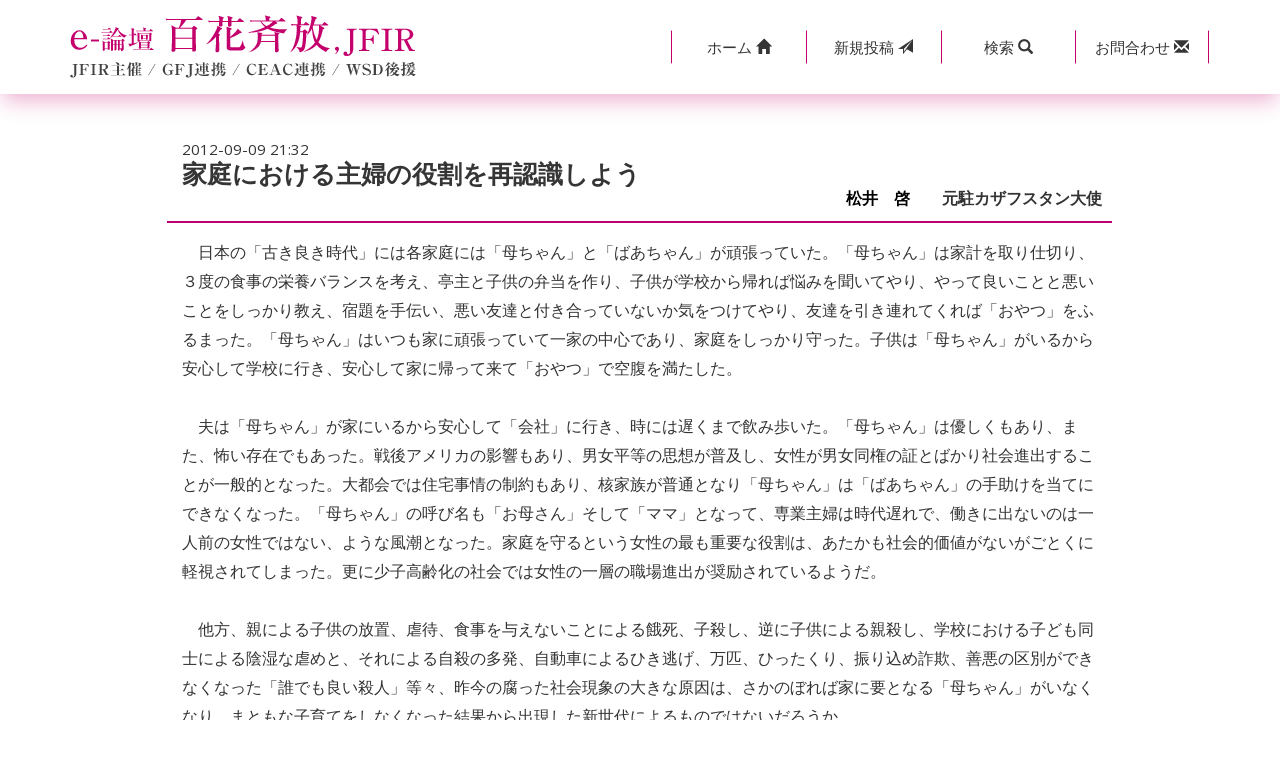

--- FILE ---
content_type: text/html; charset=UTF-8
request_url: https://www.jfir.or.jp/cgi/m-bbs/index.php?no=2531
body_size: 5078
content:
<!DOCTYPE html>
<html>
<head>
    <meta charset="UTF-8">
    <meta http-equiv="X-UA-Compatible" content="IE=edge">
    <meta name="viewport" content="width=device-width, initial-scale=1">

    <title>国際問題 外交問題 国際政治｜e-論壇「百花斉放」</title>

    <link rel="stylesheet" type="text/css" href="./css/bootstrap.css">
    <link href="https://maxcdn.bootstrapcdn.com/font-awesome/4.7.0/css/font-awesome.min.css" rel="stylesheet" integrity="sha384-wvfXpqpZZVQGK6TAh5PVlGOfQNHSoD2xbE+QkPxCAFlNEevoEH3Sl0sibVcOQVnN" crossorigin="anonymous">
    <link rel="stylesheet" type="text/css" href="./css/style.css">
    <link rel="icon" href="https://www.jfir.or.jp/wp/wp-content/themes/JFIR_2021/imges/favicon.ico">
    <!--[if lt IE 9]>
        <script src="//oss.maxcdn.com/html5shiv/3.7.2/html5shiv.min.js"></script>
        <script src="//oss.maxcdn.com/respond/1.4.2/respond.min.js"></script>
    <![endif]-->
</head>
<body class="erondan_view">

<!-- header -->    
<header> 
    <div class="navbar navbar-fixed-top mb00">
        <div class="bg-w header-box-shadow">
            <div class="container bg-w">
                <div class="row">
                    <div class="col-lg-5 col-md-5 col-xs-12 logo-col">
                        <div class="row gNav">
                            <div class="col-xs-12  clearfix"><a href="./"><img src="./images/erondannewlogo.png" alt="国際問題 外交問題 国際政治｜e-論壇「百花斉放」" class="img-responsive"></a></div>   
                        </div>
                    </div>
                    <div class="col-lg-7 col-md-7 col-xs-12 btall btn-col">
                        <div class="row button">
                            <div class="col-xs-12 col-lg-10 col-lg-offset-2">
                                <div class=" btn-group btn-group-justified header-menu" role="group">
                                    <a href="https://www.jfir.or.jp/" class="btn btn-sm" role="button"><span class="iconicon1">ホーム&nbsp;</span><i class="glyphicon glyphicon-home"></i></a>  
                                    <a href="./contribution.php" class="btn btn-sm" role="button"><span class="iconpost">新規</span>投稿&nbsp;<span class="iconpost2"><i class="glyphicon glyphicon-send"></i></span></a>
                                    <div class="btn-group" role="group">
                                        <a class="dropdown-toggle btn btn-sm" data-toggle="dropdown" href="#" aria-expanded="true">
                                            <span class="iconicon">検索&nbsp;</span><i class="glyphicon glyphicon-search"></i>
                                        </a>                   
                                        <div class="dropdown-menu form-group btn-sm">
                                            <div class="input-group btn-sm">
                                                <input type="text" id="s_keyword" class="form-control btn-sm" placeholder="キーワードを入力" name="s_keyword" value="">
                                                <span class="input-group-btn btn-sm spr00">
                                                    <a href="#" onclick="keyword_search(); return false;" class="border-0"><button class="btn btn-sm" type="button">検索</button></a>
                                                </span>
                                            </div>
                                        </div>
                                    </div> 
                                    <a href="./contact.php" class="btn btn-sm" role="button"><span class="iconicon">お問合わせ&nbsp;</span><i class="glyphicon glyphicon-envelope"></i></a>
                                </div>
                            </div>
                        </div>
                    </div>
                </div>
            </div>
        </div>
    </div>
</header>
    
<div class="page-header container">
    <!--　/詳細-->
    <div class="row">
        <div class="col-lg-10 col-lg-offset-1">
            <div class="bs-component report">
                <div class="list-group">             
                    <div class="list-group-item article_panel_title">
                        <span class="triangle-10"></span>
                        <div class="list-time">
                            <time>2012-09-09 21:32</time>
                        </div>
                        <div class="table-div">
                            <div class="table-row-div">
                                <div class="table-cell-div-icon">
                                    <i></i>
                                    <!--
                                    <i {if ($level == 1) || (($level == 2) && ($comment_flg == 's') )}class="fa fa-graduation-cap"{else}class="fa fa-comment"{/if}aria-hidden="true"></i>
                                    -->
                                </div>
                                <div class="table-cell-div-text">
                                    <h2>家庭における主婦の役割を再認識しよう</h2>
                                </div>
                            </div>
                            <div class="table-row-div">
                                <div class="table-cell-div-icon">
                                </div>
                                <div class="table-cell-div-text text-right pd00-i">
                                </div>
                            </div>
                        </div>
                    </div>
                    <div class="contributor">
                        <span class="list-subtitle">
                            <a href="contribution_history.php?no=2531">松井　啓　</a>　元駐カザフスタン大使
                        </span>           
                    </div>
                    <div class="panel-body read-text">
                        　日本の「古き良き時代」には各家庭には「母ちゃん」と「ばあちゃん」が頑張っていた。「母ちゃん」は家計を取り仕切り、３度の食事の栄養バランスを考え、亭主と子供の弁当を作り、子供が学校から帰れば悩みを聞いてやり、やって良いことと悪いことをしっかり教え、宿題を手伝い、悪い友達と付き合っていないか気をつけてやり、友達を引き連れてくれば「おやつ」をふるまった。「母ちゃん」はいつも家に頑張っていて一家の中心であり、家庭をしっかり守った。子供は「母ちゃん」がいるから安心して学校に行き、安心して家に帰って来て「おやつ」で空腹を満たした。<br />
<br />
　夫は「母ちゃん」が家にいるから安心して「会社」に行き、時には遅くまで飲み歩いた。「母ちゃん」は優しくもあり、また、怖い存在でもあった。戦後アメリカの影響もあり、男女平等の思想が普及し、女性が男女同権の証とばかり社会進出することが一般的となった。大都会では住宅事情の制約もあり、核家族が普通となり「母ちゃん」は「ばあちゃん」の手助けを当てにできなくなった。「母ちゃん」の呼び名も「お母さん」そして「ママ」となって、専業主婦は時代遅れで、働きに出ないのは一人前の女性ではない、ような風潮となった。家庭を守るという女性の最も重要な役割は、あたかも社会的価値がないがごとくに軽視されてしまった。更に少子高齢化の社会では女性の一層の職場進出が奨励されているようだ。<br />
<br />
　他方、親による子供の放置、虐待、食事を与えないことによる餓死、子殺し、逆に子供による親殺し、学校における子ども同士による陰湿な虐めと、それによる自殺の多発、自動車によるひき逃げ、万匹、ひったくり、振り込め詐欺、善悪の区別ができなくなった「誰でも良い殺人」等々、昨今の腐った社会現象の大きな原因は、さかのぼれば家に要となる「母ちゃん」がいなくなり、まともな子育てをしなくなった結果から出現した新世代によるものではないだろうか。<br />
<br />
　もう一度家庭の主婦の役割の重要性、家族内の親子や兄弟のきずなの大切さや、子育ては社会の基盤を作る重要な任務（権利であり、義務）であることを再認識し、少なくとも子供が小学校を卒業するまでは、母親が家庭に留まり、安心して子育てができる社会的システムを構築すべきである。託児所、保育園や幼稚園は決して「母ちゃん」の代わりはできない。「母ちゃん」による子育てを男親に代わってもらうことはできない。子供は母親に甘えて（時には怖れて）、育って行くものではないだろうか。このような母親の家庭復帰を支えるシステムを作ることは、それに対応する職場の再構築、諸手当や保証等を含む関連諸制度の改訂、財源の確保について国民的議論により一つひとつ解決して、母親が「母ちゃん」の役割を取り戻し、子育てに専念できる社会を作っていくことが、長い目で見て足腰のしっかりした日本を再生することにつながるのではなかろうか。
                    </div>
                    <div class="clearfix">
                    </div>
                    <div class="post_comment">
                        <span class="post_comment_btn btn-primary"><a href="response.php?parent_no=2531">>>>この投稿にコメントする</a></span>
                    </div>
                    <div class="post_edit_or_del">
                        <ul>
                            <li><a href="contribution_modify.php?no=2531" class="btn-primary btn-sm">修正する</a></li>
                            <li><a href="contribution_history.php?no=2531" class="btn-primary btn-sm">投稿履歴</a></li>
                        </ul>
                    </div>
                    <div class="all-text-bar">
                    </div>
                    <div class="list-body pr10 border-0">
                            <div class="list-div-table">
                            <div>
                                <div class="pl15 pr10">
                                    <i></i>
                                <!--    <i class="fa fa-graduation-cap"></i>  -->
                                </div>
                                <div><a href="index.php?no=2531" class="list-group-item-children text-danger"><span class="serialization-title">家庭における主婦の役割を再認識しよう</span><span class="serialization-subtitle">&nbsp;松井　啓　&nbsp;2012-09-09 21:32</span></a></div>
                            </div>
                        </div>
                                <div class="list-div-table">
                            <div>
                                <div class="pl40 pr10">┗</div>
                                <div class="pr10">
                                    <i></i>
                                <!--    <i class="fa fa-comment"></i>  -->
                                </div>
                                <div><a href="index.php?no=2536" class="list-group-item-children "><span class="serialization-title">松井啓氏の「家庭における主婦の役割を再認識しよう」について考える</span>&nbsp;<span class="serialization-subtitle">&nbsp;中山　太郎　&nbsp;2012-09-11 11:30</span></a></div>                      
                            </div>
                        </div>
                                <div class="list-div-table">
                            <div>
                                <div class="pl60 pr10">┗</div>
                                <div class="pr10">
                                    <i></i>
                                <!--    <i class="fa fa-comment"></i>  -->
                                </div>
                                <div><a href="index.php?no=2537" class="list-group-item-children "><span class="serialization-title">母親の役割と社会進出</span>&nbsp;<span class="serialization-subtitle">&nbsp;松井　啓　&nbsp;2012-09-12 18:02</span></a></div>                      
                            </div>
                        </div>
                                </div>
                </div>
            </div>
        </div>
    </div>
    <!--　詳細/ -->
</div>
<div class="container">
    <div class="row">
        <div class="col-xs-8 col-xs-offset-2 col-md-6 col-md-offset-3 text-center">
            <div class="bs-component pb40">
                <a href="index.php" class="btn btn-default btn-block">一覧へ戻る</a>
            </div>
        </div>
    </div>
</div>

<!-- フッター -->
<div class="container-fluid">    
    <div class="row">            
        <div class="col-lg-12 text-center copyright">
            <div class="copyinner" >
                <span class="center-block">総論稿数：5668本</span>
            </div>
            <a href="https://www.jfir.or.jp/"><span class="kind">公益財団法人</span><span class="corporate-name">日本国際フォーラム</span></a>
        </div>
    </div>
</div>
<!-- フッターここまで -->

<script src="//ajax.googleapis.com/ajax/libs/jquery/2.1.1/jquery.min.js"></script>
<script src="js/bootstrap.min.js"></script>
<script src="js/e-rondan.js"></script>

<script type="text/javascript">
  $('.bs-component [data-toggle="popover"]').popover();
  $('.bs-component [data-toggle="tooltip"]').tooltip();
</script>
<script type="text/javascript">
$("#s_keyword").keypress(function(e){
    if(e.which == 13){
        keyword_search();
    }
});

function keyword_search()
{
    document.getElementById('kbn').value="search";
    document.getElementById('word').value=$("#s_keyword").val();
    document.search_frm.submit();
}
</script>
<form method="POST" class="form-horizontal" action="keyword_search.php" name="search_frm" style="margin:0px;">
<input type="hidden" id="kbn" name="btntype" value="" />
<input type="hidden" id="word" name="keyword" value="" />   
</form>
</body>
</html>
